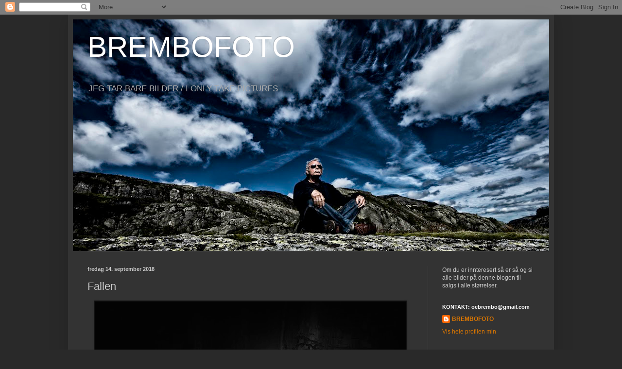

--- FILE ---
content_type: text/html; charset=UTF-8
request_url: https://brembofoto.blogspot.com/b/stats?style=BLACK_TRANSPARENT&timeRange=ALL_TIME&token=APq4FmCAV_CHKbbPOUZuf0MQHbeZYsIhbSqETCjorgoYBfjxe8c-aKrkUQYmGvevA_1dd03xJ-BVhvQOPkjTjF01rpHbj6pMhw
body_size: -33
content:
{"total":563420,"sparklineOptions":{"backgroundColor":{"fillOpacity":0.1,"fill":"#000000"},"series":[{"areaOpacity":0.3,"color":"#202020"}]},"sparklineData":[[0,2],[1,2],[2,4],[3,5],[4,7],[5,2],[6,3],[7,28],[8,1],[9,1],[10,3],[11,2],[12,72],[13,2],[14,2],[15,21],[16,3],[17,8],[18,29],[19,98],[20,3],[21,2],[22,3],[23,2],[24,3],[25,3],[26,1],[27,2],[28,3],[29,4]],"nextTickMs":1200000}